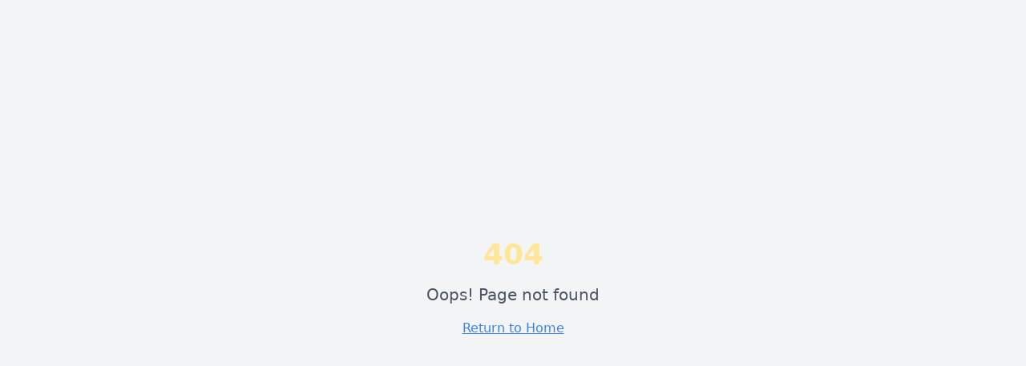

--- FILE ---
content_type: text/html; charset=utf-8
request_url: https://ethereumgold.io/cgi-sys/defaultwebpage.cgi
body_size: 1082
content:
<!DOCTYPE html>
<html lang="en">
  <head>
    <!-- Google tag (gtag.js) -->
    <script async src="https://www.googletagmanager.com/gtag/js?id=G-0J0HRG6L9P"></script>
    <script>
      window.dataLayer = window.dataLayer || [];
      function gtag(){dataLayer.push(arguments);}
      gtag('js', new Date());

      gtag('config', 'G-0J0HRG6L9P');
    </script>
    
    <meta charset="UTF-8" />
    <meta name="viewport" content="width=device-width, initial-scale=1.0, maximum-scale=1.0, user-scalable=no, viewport-fit=cover" />
    <title>EthereumGold is a dividend-yielding digital gold system built on Ethereum.</title>
    <meta name="description" content="EthereumGold is a dividend-yielding digital gold system built on Ethereum." />
    <meta name="author" content="EthereumGold" />
    
    <link rel="preconnect" href="https://fonts.googleapis.com">
    <link rel="preconnect" href="https://fonts.gstatic.com" crossorigin>
    <link href="https://fonts.googleapis.com/css2?family=Inter:wght@400;500;600;700&display=swap" rel="stylesheet">
    
    <link rel="icon" href="/lovable-uploads/917017a4-a2d5-4c14-814b-245fe0e7c469.png" type="image/png">

    <meta property="og:title" content="EthereumGold is a dividend-yielding digital gold system built on Ethereum." />
    <meta property="og:description" content="EthereumGold is a dividend-yielding digital gold system built on Ethereum." />
    <meta property="og:type" content="website" />
    <meta property="og:image" content="/lovable-uploads/6369efb5-aab7-4c82-98db-a2c57d050123.png" />

    <meta name="twitter:card" content="summary_large_image" />
    <meta name="twitter:site" content="@lovable_dev" />
    <meta name="twitter:image" content="/lovable-uploads/6369efb5-aab7-4c82-98db-a2c57d050123.png" />
    <script type="module" crossorigin src="/assets/index-y2im5wTK.js"></script>
    <link rel="stylesheet" crossorigin href="/assets/index-GKmP7fOR.css">
  <script defer src="https://ethereumgold.io/~flock.js" data-proxy-url="https://ethereumgold.io/~api/analytics"></script></head>

  <body>
    <div id="root"></div>
  </body>
</html>


--- FILE ---
content_type: text/javascript; charset=utf-8
request_url: https://ethereumgold.io/assets/en-whmUZfEv.js
body_size: 6429
content:
const e="DAO GOLD Protocol",t="Decentralized token ecosystem with dividend rewards",o="DAO Token",n="NFTs",s="DAO GOLD Token Metrics",a="Total Supply",i="tokens",r="Circulating Supply",d="Market Cap",c="Holder Count",_="holders",l="My Dividends",u="APY",m="Buy/Sell Tax",h="Next Dividend",y="Time Remaining",g="Connect Wallet",p="Wallet Connected",v="Purchase DAO GOLD Tokens",w="Amount to Spend (ETH)",b="Enter ETH amount",f="Tokens to Receive",k="Estimated Value",T="Purchase",D="Insufficient Balance",O="Currency",A="Legacy Ethereum Gold Contract (2018)",E="This is the original 2018 Ethereum Gold contract. Looking for the new DAO GOLD system launched in 2025?",L="The new DAO GOLD features improved tokenomics, governance, and NFT dividends.",C="→ Access New DAO GOLD (2025)",N="Learn More About Both Systems",G="Return to Home",H="ETHEREUM GOLD",B="WBTC GOLD",S="BINANCE GOLD",q="Smart Contract",F="Connected to {network}",x="Switch to {network}",Y="You're not connected to {network}",R="Contract Market Cap",W="Circulating Tokens",P="Your Tokens",j="Your Normal Dividends",M="Buy GOLD ({percent}% Dividend Distribution)",z="Sell GOLD ({percent}% Dividend Distribution)",I="Amount Of ETH",J="Amount Of GOLD",K="Amount Of WBTC",V="Amount Of BNB",U="You will receive",Q="Estimated tokens",X="Estimated ETH",Z="Estimated WBTC",$="Estimated BNB",ee="Buy Price",te="Sell Price",oe="Buy GOLD Tokens",ne="Sell GOLD Tokens",se="Processing...",ae="Switch to {network} First",ie="Your Total Dividends",re="Withdraw Dividends",de="Reinvest Dividends",ce="Automatically reinvest your dividends to compound your returns",_e="Reinvest",le="Transfer Tokens",ue="Recipient Address",me="Amount of GOLD Tokens",he="Transfer Tokens",ye="Your Referral Link",ge="Your Referral Dividends",pe="Refresh",ve="DAO",we="DAO Operations",be="Coming Soon",fe="Loading...",ke="Home",Te="Decentralized Autonomous Organization features are currently under development. Stay tuned for governance, voting, and community management capabilities.",De="Purchase tokens with ETH",Oe="Connected Wallet Balance",Ae="Current Buy Price",Ee="Current Sell Price",Le="per token",Ce="Sell DAO GOLD Tokens",Ne="Sell tokens for ETH",Ge="Token Amount",He="Calculating...",Be="Sell Tokens",Se="Your Balance",qe="DAO GOLD Tokens",Fe="Core dividend rewards",xe="ETH",Ye="Referral Dividends",Re="Additional rewards",We="Total Available",Pe="Combined dividends",je="ETH (Base + Referral)",Me="Dividend Actions",ze="Manage your dividend rewards",Ie="My Referral Link",Je="Share your referral link to earn bonuses when others buy tokens",Ke="Active Referral",Ve="Your purchases will benefit:",Ue="Connect Your Wallet",Qe="Connect your wallet to view your Ambassador NFT holdings and dividend information",Xe="Total NFTs",Ze="Ambassador NFTs owned",$e="Total DAO GOLD Balance",et="Across all dividend wallets",tt="Available Dividends",ot="ETH ready to claim",nt="Total Claimed",st="ETH claimed historically",at="Claim Available Dividends",it="You have {amount} ETH available to claim",rt="Claim All Dividends",dt="Claiming...",ct="Wallet Address",_t="DAO GOLD Balance",lt="Available",ut="Lifetime",mt="Base",ht="Referral",yt="Claim Dividends",gt="Loading Ambassador NFT Data",pt="Fetching live data for your {count} Ambassador NFT{plural} from the smart contracts...",vt="No NFT Data Available",wt="Unable to load NFT data from the contracts. Please try again.",bt="No Ambassador NFTs Found",ft="You don't own any Ambassador NFTs yet. Ambassador NFTs provide dividend rewards and exclusive DAO GOLD token access.",kt="Your wallet address",Tt="Send tokens to another address",Dt="Copy Link",Ot="💡 ETH received from selling tokens will be automatically added to your dividends and available for withdrawal.",At="Data refreshes automatically every 3 hours",Et="Top Holders",Lt="Top NFTs",Ct="List",Nt="Grid",Gt="No Video",Ht="Sort by",Bt="NFT Count",St="Token ID",qt="Dividends",Ft="Claimed",xt="SWJ Balance",Yt="Rank",Rt="Address",Wt="Owner",Pt="Quote",jt="No quote",Mt="Refresh Data",zt="No data",It="No holders found",Jt="No NFT tokens found",Kt="Page {page} of {total}",Vt="Prev",Ut="Next",Qt="DAO Gold Token Trading",Xt="Connect your wallet to access token trading",Zt="Contract Balance",$t="🔒 Safe ETH Liquidity",eo="All ETH from sales and purchases is held securely inside the Sawarji smart contract — on-chain, transparent, and untouchable by any team or admin.",to="This pool of ETH provides:",oo="• Passive dividends to NFT and token holders",no="• Instant liquidity for users selling tokens",so="• Buyback support, reducing supply and increasing token value",ao="The contract's ETH is always available to the system — never held by people, and never moved off-chain. This is real, permissionless liquidity.",io="Limited Token Supply",ro="DAO GOLD tokens follow a scarcity-based model — the supply only goes down over time.",co="When tokens are sold, they are burned forever, reducing total supply. This makes every remaining token more rare.",_o="As supply shrinks and demand increases, the value of each token rises naturally. The system includes optional buybacks from the contract, increasing scarcity even faster.",lo="Holding DAO GOLD means owning a growing share of a shrinking supply.",uo="Dynamic Pricing",mo="DAO GOLD uses a mathematical bonding curve to set token prices.",ho="Every time someone buys, the price automatically increases. Early buyers always get in cheaper, creating long-term incentives for adoption and growth.",yo="The price is not controlled by anyone — it's encoded into the contract and adjusts in real time.",go="Buy any time, with confidence. You'll receive your tokens instantly, straight from the contract.",po="Instant Liquidity",vo="Selling DAO GOLD is simple and fast. You don't need to find a buyer.",wo="The smart contract automatically buys your tokens back using its built-in ETH liquidity pool — at the current market rate.",bo="This guarantees:",fo="• 24/7 exit ability",ko="• No slippage or waiting",To="• Fully decentralized liquidity",Do="Your tokens are always redeemable. No lockups, no delays, just on-chain autonomy.",Oo="🔐 Web3 Wallet Required",Ao="Install MetaMask",Eo="Download MetaMask browser extension or mobile app from metamask.io",Lo="Connect to Ethereum",Co="Ensure you're connected to the Ethereum Mainnet to access DAO GOLD tokens and NFTs",No="Have ETH for Gas",Go="You'll need some ETH in your wallet to pay for transaction fees when trading tokens",Ho="Supported Wallets:",Bo="MetaMask, WalletConnect, Coinbase Wallet, and other Web3-compatible wallets",So="New to Web3?",qo="Visit ethereum.org/wallets to learn more",Fo="DAO GOLD TOKEN",xo="The presale has ended. Join the live DAO GOLD TOKEN ecosystem where every transaction redistributes value to holders through smart contract-powered wealth distribution.",Yo="Trade, earn dividends, and participate in decentralized governance with DAO GOLD tokens.",Ro="To Holders",Wo="To Treasury",Po="Enter DAO GOLD TOKEN",jo="Legacy Contracts",Mo="ETH Gold",zo="The original Ethereum-based gold token that started the journey in 2018.",Io="Cross-chain expansion to Binance Smart Chain for broader accessibility.",Jo="Bitcoin-backed gold token bridging traditional and digital assets.",Ko="Connect to Contract",Vo="Digital Gold That Yields.",Uo="EthereumGold is a dividend-yielding digital gold system built on Ethereum.",Qo="At its core is DAO GOLD — a scarce, decentralized token designed for long-term",Xo="value, yield, and governance. Plus DAO Gold Ambassador NFTs that earn ETH dividends for life.",Zo="Live Trading Active",$o="Explore the Ecosystem",en="Join Community",tn="Enter DAO GOLD",on="*These clips are from old videos. No current or future participation is promised or implied.",nn="This isn't a new project.",sn="EthereumGold has been live on Ethereum since 2018 — distributing real ETH dividends to real holders, without promises, inflation, or shortcuts.",an="Now in 2025, it returns with a renewed purpose.",rn="A new token, a new DAO, and the same unshakable foundation:",dn="Digital gold for the decentralized age — where value flows to those who hold.",cn="DAO GOLD",_n="is the evolution. A token where every trade redistributes value.",ln="of every transaction goes directly to holders.",un="to a community treasury.",mn="No central wallet. No rug. Just smart contract-powered wealth distribution.",hn={dao_gold_protocol:e,decentralized_token_ecosystem:t,token:o,nfts:n,swj_token_metrics:s,total_supply:a,tokens:i,circulating_supply:r,market_cap:d,holder_count:c,holders:_,dividend_pool:l,apy:u,buy_sell_tax:m,next_dividend:h,time_remaining:y,connect_wallet:g,wallet_connected:p,purchase_swj_tokens:v,amount_to_spend:w,enter_eth_amount:b,tokens_to_receive:f,estimated_value:k,purchase:T,insufficient_balance:D,currency:O,legacy_contract_notice:A,legacy_description:E,new_dao_gold_features:L,access_new_dao_gold:C,learn_more_systems:N,return_to_home:G,ethereum_gold:H,wbtc_gold:B,binance_gold:S,smart_contract:q,connected_to_network:F,switch_to_network:x,not_connected_to_network:Y,contract_market_cap:R,circulating_tokens:W,your_tokens:P,your_normal_dividends:j,buy_gold_dividend:M,sell_gold_dividend:z,amount_of_eth:I,amount_of_gold:J,amount_of_wbtc:K,amount_of_bnb:V,you_will_receive:U,estimated_tokens:Q,estimated_eth:X,estimated_wbtc:Z,estimated_bnb:$,buy_price:ee,sell_price:te,buy_gold_tokens:oe,sell_gold_tokens:ne,processing:se,switch_network_first:ae,your_total_dividends:ie,withdraw_dividends:re,reinvest_dividends:de,reinvest_description:ce,reinvest:_e,transfer_tokens:le,recipient_address:ue,transfer_amount:me,transfer:he,your_referral_link:ye,your_referral_dividends:ge,refresh:pe,dao:ve,dao_operations:we,coming_soon:be,loading:fe,home:ke,dao_features_description:Te,purchase_tokens_with_eth:De,connected_wallet_balance:Oe,current_buy_price:Ae,current_sell_price:Ee,per_token:Le,sell_dao_gold_tokens:Ce,sell_tokens_for_eth:Ne,token_amount:Ge,calculating:He,sell_tokens:Be,your_balance:Se,dao_gold_tokens:qe,core_dividend_rewards:Fe,eth:xe,referral_dividends:Ye,additional_rewards:Re,total_available:We,combined_dividends:Pe,base_referral:je,dividend_actions:Me,manage_dividend_rewards:ze,my_referral_link:Ie,share_referral_link:Je,active_referral:Ke,your_purchases_will_benefit:Ve,connect_your_wallet:Ue,connect_wallet_to_view_nft:Qe,total_nfts:Xe,ambassador_nfts_owned:Ze,total_dao_gold_balance:$e,across_all_dividend_wallets:et,available_dividends:tt,eth_ready_to_claim:ot,total_claimed:nt,eth_claimed_historically:st,claim_available_dividends:at,you_have_eth_available:it,claim_all_dividends:rt,claiming:dt,wallet_address:ct,dao_gold_balance:_t,available:lt,lifetime:ut,base:mt,referral:ht,claim_dividends:yt,loading_ambassador_nft_data:gt,fetching_live_data:pt,no_nft_data_available:vt,unable_to_load_nft_data:wt,no_ambassador_nfts_found:bt,no_ambassador_nfts_description:ft,your_wallet_address:kt,send_tokens_to_another_address:Tt,copy_link:Dt,sell_tokens_dividend_notice:Ot,data_refreshes_automatically:At,top_holders:Et,top_nfts:Lt,list:Ct,grid:Nt,no_video:Gt,sort_by:Ht,nft_count:Bt,token_id:St,dividends:qt,claimed:Ft,swj_balance:xt,rank:Yt,address:Rt,owner:Wt,quote:Pt,no_quote:jt,refresh_data:Mt,no_data:zt,no_holders_found:It,no_nft_tokens_found:Jt,page_x_of_y:Kt,prev:Vt,next:Ut,dao_gold_token_trading:Qt,connect_wallet_to_access:Xt,contract_balance:Zt,safe_eth_liquidity:$t,eth_held_securely:eo,pool_provides:to,passive_dividends:oo,instant_liquidity_item:no,buyback_support:so,eth_always_available:ao,limited_token_supply:io,scarcity_model:ro,tokens_burned:co,value_increases:_o,growing_share:lo,dynamic_pricing:uo,bonding_curve:mo,price_increases:ho,price_not_controlled:yo,buy_with_confidence:go,instant_liquidity_title:po,selling_simple:vo,contract_buys_back:wo,guarantees:bo,exit_ability:fo,no_slippage:ko,decentralized_liquidity:To,always_redeemable:Do,web3_wallet_required:Oo,install_metamask:Ao,download_metamask:Eo,connect_to_ethereum:Lo,ensure_ethereum_mainnet:Co,have_eth_for_gas:No,need_eth_for_transactions:Go,supported_wallets:Ho,wallets_list:Bo,new_to_web3:So,visit_ethereum_org:qo,dao_gold_token:Fo,dao_gold_landing_description:xo,dao_gold_trade_description:Yo,to_holders:Ro,to_treasury:Wo,enter_dao_gold_token:Po,legacy_contracts:jo,eth_gold:Mo,eth_gold_description:zo,binance_gold_description:Io,wbtc_gold_description:Jo,connect_to_contract:Ko,digital_gold_that_yields:Vo,ethereumgold_description:Uo,dao_gold_core_description:Qo,ambassador_nft_description:Xo,live_trading_active:Zo,explore_ecosystem:$o,join_community:en,enter_dao_gold:tn,video_disclaimer:on,not_new_project:nn,ethereumgold_since_2018:sn,renewed_purpose_2025:an,new_token_new_dao:rn,digital_gold_quote:dn,dao_gold:cn,dao_gold_evolution:_n,eight_percent_to_holders:ln,two_percent_to_treasury:un,no_central_wallet_statement:mn};export{C as access_new_dao_gold,et as across_all_dividend_wallets,Ke as active_referral,Re as additional_rewards,Rt as address,Do as always_redeemable,Xo as ambassador_nft_description,Ze as ambassador_nfts_owned,V as amount_of_bnb,I as amount_of_eth,J as amount_of_gold,K as amount_of_wbtc,w as amount_to_spend,u as apy,lt as available,tt as available_dividends,mt as base,je as base_referral,S as binance_gold,Io as binance_gold_description,mo as bonding_curve,M as buy_gold_dividend,oe as buy_gold_tokens,ee as buy_price,m as buy_sell_tax,go as buy_with_confidence,so as buyback_support,He as calculating,r as circulating_supply,W as circulating_tokens,rt as claim_all_dividends,at as claim_available_dividends,yt as claim_dividends,Ft as claimed,dt as claiming,Pe as combined_dividends,be as coming_soon,Ko as connect_to_contract,Lo as connect_to_ethereum,g as connect_wallet,Xt as connect_wallet_to_access,Qe as connect_wallet_to_view_nft,Ue as connect_your_wallet,F as connected_to_network,Oe as connected_wallet_balance,Zt as contract_balance,wo as contract_buys_back,R as contract_market_cap,Dt as copy_link,Fe as core_dividend_rewards,O as currency,Ae as current_buy_price,Ee as current_sell_price,ve as dao,Te as dao_features_description,cn as dao_gold,_t as dao_gold_balance,Qo as dao_gold_core_description,_n as dao_gold_evolution,xo as dao_gold_landing_description,e as dao_gold_protocol,Fo as dao_gold_token,Qt as dao_gold_token_trading,qe as dao_gold_tokens,Yo as dao_gold_trade_description,we as dao_operations,At as data_refreshes_automatically,To as decentralized_liquidity,t as decentralized_token_ecosystem,hn as default,dn as digital_gold_quote,Vo as digital_gold_that_yields,Me as dividend_actions,l as dividend_pool,qt as dividends,Eo as download_metamask,uo as dynamic_pricing,ln as eight_percent_to_holders,Co as ensure_ethereum_mainnet,tn as enter_dao_gold,Po as enter_dao_gold_token,b as enter_eth_amount,$ as estimated_bnb,X as estimated_eth,Q as estimated_tokens,k as estimated_value,Z as estimated_wbtc,xe as eth,ao as eth_always_available,st as eth_claimed_historically,Mo as eth_gold,zo as eth_gold_description,eo as eth_held_securely,ot as eth_ready_to_claim,H as ethereum_gold,Uo as ethereumgold_description,sn as ethereumgold_since_2018,fo as exit_ability,$o as explore_ecosystem,pt as fetching_live_data,Nt as grid,lo as growing_share,bo as guarantees,No as have_eth_for_gas,c as holder_count,_ as holders,ke as home,Ao as install_metamask,no as instant_liquidity_item,po as instant_liquidity_title,D as insufficient_balance,en as join_community,N as learn_more_systems,A as legacy_contract_notice,jo as legacy_contracts,E as legacy_description,ut as lifetime,io as limited_token_supply,Ct as list,Zo as live_trading_active,fe as loading,gt as loading_ambassador_nft_data,ze as manage_dividend_rewards,d as market_cap,Ie as my_referral_link,Go as need_eth_for_transactions,L as new_dao_gold_features,So as new_to_web3,rn as new_token_new_dao,Ut as next,h as next_dividend,Bt as nft_count,n as nfts,ft as no_ambassador_nfts_description,bt as no_ambassador_nfts_found,mn as no_central_wallet_statement,zt as no_data,It as no_holders_found,vt as no_nft_data_available,Jt as no_nft_tokens_found,jt as no_quote,ko as no_slippage,Gt as no_video,Y as not_connected_to_network,nn as not_new_project,Wt as owner,Kt as page_x_of_y,oo as passive_dividends,Le as per_token,to as pool_provides,Vt as prev,ho as price_increases,yo as price_not_controlled,se as processing,T as purchase,v as purchase_swj_tokens,De as purchase_tokens_with_eth,Pt as quote,Yt as rank,ue as recipient_address,ht as referral,Ye as referral_dividends,pe as refresh,Mt as refresh_data,_e as reinvest,ce as reinvest_description,de as reinvest_dividends,an as renewed_purpose_2025,G as return_to_home,$t as safe_eth_liquidity,ro as scarcity_model,Ce as sell_dao_gold_tokens,z as sell_gold_dividend,ne as sell_gold_tokens,te as sell_price,Be as sell_tokens,Ot as sell_tokens_dividend_notice,Ne as sell_tokens_for_eth,vo as selling_simple,Tt as send_tokens_to_another_address,Je as share_referral_link,q as smart_contract,Ht as sort_by,Ho as supported_wallets,ae as switch_network_first,x as switch_to_network,xt as swj_balance,s as swj_token_metrics,y as time_remaining,Ro as to_holders,Wo as to_treasury,o as token,Ge as token_amount,St as token_id,i as tokens,co as tokens_burned,f as tokens_to_receive,Et as top_holders,Lt as top_nfts,We as total_available,nt as total_claimed,$e as total_dao_gold_balance,Xe as total_nfts,a as total_supply,he as transfer,me as transfer_amount,le as transfer_tokens,un as two_percent_to_treasury,wt as unable_to_load_nft_data,_o as value_increases,on as video_disclaimer,qo as visit_ethereum_org,ct as wallet_address,p as wallet_connected,Bo as wallets_list,B as wbtc_gold,Jo as wbtc_gold_description,Oo as web3_wallet_required,re as withdraw_dividends,it as you_have_eth_available,U as you_will_receive,Se as your_balance,j as your_normal_dividends,Ve as your_purchases_will_benefit,ge as your_referral_dividends,ye as your_referral_link,P as your_tokens,ie as your_total_dividends,kt as your_wallet_address};
